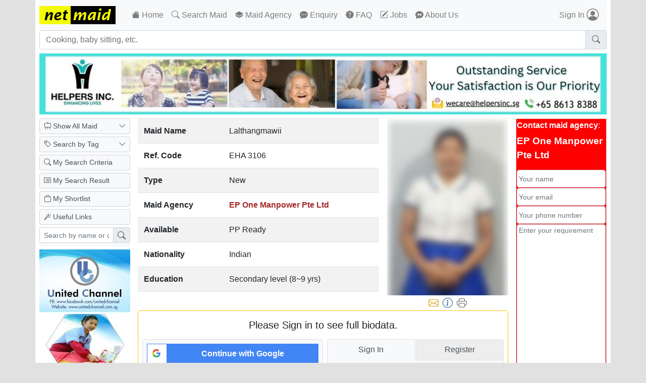

--- FILE ---
content_type: text/html; charset=utf-8
request_url: http://www.netmaid.com.sg/maids/1019907-1720173640-Lalthangmawii.html
body_size: 9698
content:
<!DOCTYPE html>
<html lang="en">
<head>
  <meta charset="utf-8">
  <meta http-equiv="content-language" content="SG" />
  <meta name="Content-Language" content="en-us" />
  <meta name="description" CONTENT="NetMaid is Singapore Maid Agency with 27,000 Filipino Maid, Indonesian Maid, Myanmar Maid &amp; Indian Maid. We work with best Maid agencies reviews to hire your maid." />
  <meta name="keywords" CONTENT="Maid Agency singapore, maid agencies singapore, indonesian maid singapore, Filipino Maid, Myanmar Maid singapore, indian maid singapore, hire maid in singapore, best maid agency" />
  <meta name="google-site-verification" content="YGdKKSh_tWMER08mx2u0A-IQtdxlAZQyOVg8-29WmH0" />
  <meta name="distribution" content="Global" />
  <meta name="Yahoobot" content="Index, Follow" />
  <meta name="MSNbot" content="Index, Follow" />
  <meta name="googlebot" content="index, follow" />
  <meta name="robots" content="index, follow" />
  <meta name="author" content="NetMaid" />
  <meta name="geo.country" content="SG" />
  <meta name="geo.region" content="SG" />
  <meta name="geo.position" content="16.799999; 96.150002" />
  <meta name="robots" content="NOODP,NOYDIR">
  <meta name="copyright" content="Copyright 2021 NetMaid" />
  <meta name="viewport" content="width=device-width, initial-scale=1">
  
  <title>Lalthangmawii EHA 3106</title>
  <link rel="canonical" href="https://www.netmaid.com.sg/" />
  <link rel="icon" href="/images/favicon.ico" type="image/x-icon">
  <link rel="shortcut icon" href="/images/favicon.ico" type="image/x-icon">

<!-- Google tag (gtag.js) -->
<script async src="https://www.googletagmanager.com/gtag/js?id=G-112GZ1QBKG"></script>
<script>
  window.dataLayer = window.dataLayer || [];
  function gtag(){dataLayer.push(arguments);}
  gtag('js', new Date());
  gtag('config', 'G-112GZ1QBKG');
</script>
<!-- Google Tag Manager -->
<script>(function(w,d,s,l,i){w[l]=w[l]||[];w[l].push({'gtm.start':
new Date().getTime(),event:'gtm.js'});var f=d.getElementsByTagName(s)[0],
j=d.createElement(s),dl=l!='dataLayer'?'&l='+l:'';j.async=true;j.src=
'https://www.googletagmanager.com/gtm.js?id='+i+dl;f.parentNode.insertBefore(j,f);
})(window,document,'script','dataLayer','GTM-W2ZRGBBS');</script>
<!-- End Google Tag Manager -->

  <style>div.maid_overview div.upd_date { display:none }</style>
<link rel="stylesheet" media="all" href="/packs/css/public-62d342f9.css" />
<script src="/packs/js/public-c13cce5d54bcbf5cac53.js"></script>
<script src="https://cdn.jsdelivr.net/npm/underscore@1.13.6/underscore-umd-min.js"></script>
</head>
<body>
<!-- Google Tag Manager (noscript) -->
<noscript><iframe src="https://www.googletagmanager.com/ns.html?id=GTM-W2ZRGBBS"
height="0" width="0" style="display:none;visibility:hidden"></iframe></noscript>
<!-- End Google Tag Manager (noscript) -->

<header class="container-xl bg-white my-0 p-0 px-md-2">
  <div class="row m-0">
    <div class="d-none d-print-none mt-3 px-3">
  <img src="/images/logo_20200122.png" width="151" height="36" alt="NetMaid logo">
</div>

<nav class="navbar navbar-expand-lg navbar-light bg-light px-0 py-1 w-100">
  <a class="navbar-brand" href="/"><img src="/images/logo_20200122.png" width="151" height="36" alt="NetMaid logo" /></a>
  <button class="navbar-toggler" type="button" data-toggle="collapse" data-target=".collapse.navbar-collapse" aria-controls="navbarTogglerMain" aria-expanded="false" aria-label="Toggle navigation"><span class="navbar-toggler-icon"></span></button>

  <div class="collapse navbar-collapse px-2" id="navbarTogglerMain">
    <ul class="navbar-nav mr-auto mt-2 mt-lg-0">
      <li class="nav-item"><a class="nav-link" href="/"><i class="bi bi-house-fill"></i> Home</a></li>
      <li class="nav-item"><a class="nav-link" href="/searchmaid"><i class="bi bi-search"></i> Search Maid</a></li>
      <li class="nav-item"><a class="nav-link" href="/maid-agency-childcare-nannies"><i class="bi bi-layers-fill"></i> Maid Agency</a></li>
      <li class="nav-item"><a class="nav-link" href="/agencies/enquire"><i class="bi bi-chat-dots-fill"></i> Enquiry</a></li>
      <li class="nav-item"><a class="nav-link" href="/faq/employer"><i class="bi bi-patch-question-fill"></i> FAQ</a></li>
      <li class="nav-item"><a class="nav-link" href="/download/Singapore-MDW-Applications-NetMaid.pdf"><i class="bi bi-pencil-square"></i> Jobs</a></li>
      <li class="nav-item"><a class="nav-link" href="/netmaid/aboutus"><i class="bi bi-chat-quote-fill"></i> About Us</a></li>
    </ul>
    <ul class="nav navbar-nav navbar-right">
      <li class="nav-item dropdown">
        <a class="nav-link" href="#" id="navbarDropdown" role="button" data-toggle="dropdown" aria-haspopup="true" aria-expanded="false">Sign In <i class="bi bi-person-circle" style="font-size: 1.5rem; vertical-align: -.135em;"></i></a>
        <div class="dropdown-menu" aria-labelledby="navbarDropdown">
          <a class="dropdown-item" href="#" data-toggle="modal" data-target="#netmaid_employer_signin_modal" data-content-url="/users/sign_in?as=Employer"><i class="bi bi-box-arrow-in-up-right"></i> Employer Sign In</a>
          <div class="dropdown-divider"></div>
          <a class="dropdown-item" href="#" data-toggle="modal" data-target="#netmaid_agency_signin_modal" data-content-url="/users/sign_in?as=Agency"><i class="bi bi-box-arrow-in-up-right"></i> Agency Sign In</a>
          <div class="dropdown-divider"></div>
          <a class="dropdown-item" href="/html/joinus"><i class="bi bi-box-arrow-in-up-right"></i> Join NetMaid as Agency</a>
        </div>
      </li>
    </ul>
  </div>
</nav>

<nav class="navbar p-0 w-100">
<form class="form-inline d-inline mx-0 w-100" action="/search/fulltext" accept-charset="UTF-8" data-remote="true" method="post">
  <div class="input-group mb-2">
    <input type="text" name="q" value="" required="true" class="form-control" placeholder="Cooking, baby sitting, etc." aria-label="Cooking, baby sitting, etc." aria-describedby="basic-addon2">
    <div class="input-group-append"><button type="submit" class="input-group-text"><i class="bi bi-search"></i></button></div>
  </div>
</form></nav>

  </div>
</header>


<header class="container-xl bg-white my-0 p-0 px-md-2 d-print-none">
  <div class="px-0 w-100">
    <div class="carousel slide" data-ride="carousel">
  <div class="carousel-inner">
<!--
    <div class="carousel-item active">
      <img class="img-fluid" src="/images/netmaid_banner_1020x110.jpg" alt="NetMaid" />
    </div>
//-->
    <div class="carousel-item active">
      <a href="https://helpersinc.netmaid.com.sg/searchmaid" style="text-decoration:none" target="_blank"><img class="img-fluid" src="/images/ads/Slider-Helper-0.jpg" /></a>
    </div>
    <div class="carousel-item">
      <a href="https://jackfocus.com.sg" style="text-decoration:none" target="_blank"><img class="img-fluid" src="/images/ads/Slider-JackFocus-0.png" /></a>
    </div>
  </div>
</div>

  </div>
</header>

<main class="container-xl bg-white my-0 px-0 px-md-2 py-2">
  <div class="d-flex flex-column d-lg-flex flex-lg-row m-0 w-100">
    <div class="d-flex flex-column d-sm-flex flex-sm-row mx-0 px-0 w-100">
      <section class="order-sm-1 d-print-none netmaid-fixed-flex-180 netmaid-www-sidebar mx-0"><div class="sticky-top sticky-bottom">
<nav class="navbar m-0 p-0">
<ul class="nav flex-column w-100">
  <li class="nav-item bg-light dropdown">
    <a class="btn btn-block nav-link" data-toggle="dropdown" href="/searchmaid"><i class="bi bi-easel"></i> Show All Maid <i class="bi bi-chevron-down float-right"></i></a>
    <div class="dropdown-menu p-1 w-100">
      <a class="nav-link dropdown-item" href="/Filipino-Maid-Helper.html">Filipino Maid</a>
      <a class="nav-link dropdown-item" href="/Indonesian-Maid-Helper.html">Indonesian Maid</a>
      <a class="nav-link dropdown-item" href="/Myanmarese-Maid-Helper.html">Myanmarese Maid</a>
      <a class="nav-link dropdown-item" href="/Indian-Maid-Helper.html">Indian Maid</a>
      <a class="nav-link dropdown-item" href="/Bangladeshi-Maid-Helper.html">Bangladeshi Maid</a>
      <a class="nav-link dropdown-item" href="/Sri-Lankan-Maid-Helper.html">Sri Lankan Maid</a>
      <a class="nav-link dropdown-item" href="/Transfer-Maid-Helper.html">Transfer Maid</a>
      <a class="nav-link dropdown-item" href="/Ex-Singapore-Maid.html">Ex-Singapore Maid</a>
      <a class="nav-link dropdown-item" href="/Experienced-Maid-Helper.html">Experienced Maid</a>
      <a class="nav-link dropdown-item" href="/Elderly-Care-Maid.html">Elderly Care Maid</a>
      <a class="nav-link dropdown-item" href="/Featured-Maid.html">Featured Maids</a>
    </div>
  </li>
  <li class="nav-item bg-light dropdown">
    <a class="btn nav-link" data-toggle="dropdown" href="#"><i class="bi bi-tag"></i> Search by Tag<i class="bi bi-chevron-down float-right"></i></a>
    <div class="dropdown-menu p-1 w-100">
      <a class="nav-link dropdown-item" href="/search/all?g=CareGiver"><img src="//mm.netmaid.com.sg/i/phototags/Tag-CareGiver.png" %></a>
      <a class="nav-link dropdown-item" href="/search/all?g=ChildCare"><img src="//mm.netmaid.com.sg/i/phototags/Tag-ChildCare.png" %></a>
      <a class="nav-link dropdown-item" href="/search/all?g=InfantCare"><img src="//mm.netmaid.com.sg/i/phototags/Tag-InfantCare.png" %></a>
      <a class="nav-link dropdown-item" href="/search/all?g=ElderlyCare"><img src="//mm.netmaid.com.sg/i/phototags/Tag-ElderlyCare.png" %></a>
      <a class="nav-link dropdown-item" href="/search/all?g=NurseAide"><img src="//mm.netmaid.com.sg/i/phototags/Tag-NurseAide.png" %></a>
      <a class="nav-link dropdown-item" href="/search/all?g=Cooking"><img src="//mm.netmaid.com.sg/i/phototags/Tag-Cooking.png" %></a>
      <a class="nav-link dropdown-item" href="/search/all?g=CareForPets"><img src="//mm.netmaid.com.sg/i/phototags/Tag-CareForPets.png" %></a>
      <a class="nav-link dropdown-item" href="/search/all?g=Ex-Abroad"><img src="//mm.netmaid.com.sg/i/phototags/Tag-Ex-Abroad.png" %></a>
      <a class="nav-link dropdown-item" href="/search/all?g=Ex-HK"><img src="//mm.netmaid.com.sg/i/phototags/Tag-Ex-HK.png" %></a>
      <a class="nav-link dropdown-item" href="/search/all?g=Ex-Malaysia"><img src="//mm.netmaid.com.sg/i/phototags/Tag-Ex-Malaysia.png" %></a>
      <a class="nav-link dropdown-item" href="/search/all?g=Ex-Singapore"><img src="//mm.netmaid.com.sg/i/phototags/Tag-Ex-Singapore.png" %></a>
      <a class="nav-link dropdown-item" href="/search/all?g=Ex-Taiwan"><img src="//mm.netmaid.com.sg/i/phototags/Tag-Ex-Taiwan.png" %></a>
      <a class="nav-link dropdown-item" href="/search/all?g=FinishContract"><img src="//mm.netmaid.com.sg/i/phototags/Tag-FinishContract.png" %></a>
      <a class="nav-link dropdown-item" href="/search/all?g=Hokkien"><img src="//mm.netmaid.com.sg/i/phototags/Tag-Hokkien.png" %></a>
      <a class="nav-link dropdown-item" href="/search/all?g=Cantonese"><img src="//mm.netmaid.com.sg/i/phototags/Tag-Cantonese.png" %></a>
      <a class="nav-link dropdown-item" href="/search/all?g=Mandarin"><img src="//mm.netmaid.com.sg/i/phototags/Tag-Mandarin.png" %></a>
      <a class="nav-link dropdown-item" href="/search/all?g=Buddhist"><img src="//mm.netmaid.com.sg/i/phototags/Tag-Buddhist.png" %></a>
      <a class="nav-link dropdown-item" href="/search/all?g=Christian"><img src="//mm.netmaid.com.sg/i/phototags/Tag-Christian.png" %></a>
      <a class="nav-link dropdown-item" href="/search/all?g=Mizoram"><img src="//mm.netmaid.com.sg/i/phototags/Tag-Mizoram.png" %></a>
      <a class="nav-link dropdown-item" href="/search/all?g=Punjabi"><img src="//mm.netmaid.com.sg/i/phototags/Tag-Punjabi.png" %></a>
      <a class="nav-link dropdown-item" href="/search/all?g=Tamil"><img src="//mm.netmaid.com.sg/i/phototags/Tag-Tamil.png" %></a>
      <a class="nav-link dropdown-item" href="/search/all?g=Transfer"><img src="//mm.netmaid.com.sg/i/phototags/Tag-Transfer.png" %></a>
    </div>
  </li>
  <li class="nav-item bg-light">
    <a class="btn nav-link" href="/search"><i class="bi bi-search"></i> My Search Criteria</a>
  </li>
  <li class="nav-item bg-light">
    <a class="btn nav-link" href="/search/result"><i class="bi bi-card-list"></i> My Search Result</a>
  </li>
  <li class="nav-item bg-light">
    <a class="btn nav-link" href="/search/shortlist"><i class="bi bi-bag"></i> My Shortlist</a>
  </li>
  <li class="nav-item bg-light">
    <a class="btn nav-link" href="/usefullinks"><i class="bi bi-magic"></i> Useful Links</a>
  </li>
  <li class="nav-item bg-light">
<form class="form-inline d-inline" action="/search/quickfind" accept-charset="UTF-8" data-remote="true" method="post">
  <div class="input-group mb-2">
    <input type="text" name="qword" class="form-control form-control-sm" placeholder="Search by name or code">
    <div class="input-group-append"><button type="submit" class="input-group-text bi bi-search px-2"></button></div>
  </div>
</form></h1>
  </li>
</ul>
</nav>

<section class="container d-none d-md-block p-0">
<div class="d-flex">

<div class="card carousel slide carousel-fade col-6 col-sm-12 mb-1 p-0 border-0" data-ride="carousel" id="netmaid_www_left_panel_ads_1">
  <div class="carousel-inner" style="height:600px">
    <div class="carousel-item">
      <a href="https://www.unitedchannel.com.sg" target="_blank"><img src="/images/ads/UnitedChannel-Vertical-3.jpg" style="width:180px" /></a>
    </div>
    <div class="carousel-item">
      <a href="https://www.aacelest.com" target="_blank"><img src="/images/ads/AACelest-AdBanner-5.jpg" style="width:180px" /></a>
    </div>
  </div>
</div>

<div class="d-none card carousel slide carousel-fade col-6 col-sm-12 mb-1 p-0 border-0" data-ride="carousel" id="netmaid_www_left_panel_ads_2">
  <div class="carousel-inner" style="height:600px">
    <div class="carousel-item">
    </div>
  </div>
</div>

</div>
</section>

</div>
</section>
      <section class="order-sm-2 netmaid-main-content w-100"><div class="maid-detail">

<div class="d-flex flex-column d-md-flex flex-md-row m-0 w-100">

<div class="card float-right mx-auto mx-md-0 d-flex order-md-2 border-0" style="flex:0 0 240px">
  <div class=""><img class="img-fluid" src="//mm.netmaid.com.sg/76/1720173284/1019907g.jpg" /></div>
  <div class="card-body d-flex justify-content-center d-print-none p-0">
    <a title="Contact Me" href="#contact_me_form"><i class="bi bi-envelope align-middle px-1" style="font-size:20px;color:goldenrod;"></i></a>
    <a title="Your Maid Agency" href="#maid-agency"><i class="bi bi-info-circle align-middle px-1" style="font-size:20px;color:#336699;"></i></a>
    <a href="javascript:window.print()"><i class="bi bi-printer align-middle px-1" style="font-size:20px;color:dimgray;"></i></a>
  </div>
</div>

<table class="table table-striped order-md-1 mr-md-3 border-bottom">
<tr>
  <th>Maid Name</th>
  <td>Lalthangmawii</td>
  </td>
</tr>
<tr>
  <th>Ref. Code</th>
  <td>EHA 3106</td>
</tr>
<tr>
  <th>Type</th>
  <td>New</td>
</tr>
<tr>
  <th>Maid Agency</th>
  <td><a href="#agency_info" style="color:brown;font-weight:bold">EP One Manpower Pte Ltd</a></td>
</tr>
<tr>
  <th>Available</th>
  <td>PP Ready</td>
</tr>
<tr>
  <th>Nationality</th>
  <td>Indian</td>
</tr>
<tr>
  <th>Education</th>
  <td>Secondary level (8~9 yrs)</td>
</tr>
</table>
</div>

<div>
<!--
http://www.netmaid.com.sg/maids/1019907-1720173640-Lalthangmawii.html
BAhJIkpodHRwOi8vd3d3Lm5ldG1haWQuY29tLnNnL21haWRzLzEwMTk5MDctMTcyMDE3MzY0MC1MYWx0aGFuZ21hd2lpLmh0bWwGOgZFVA==--65f4d0acc97f9360b60854f119c7b784fe5b55c9
//-->
<section class="d-print-none border border-warning rounded px-2 mb-3">
<h5 class="text-center my-3">Please Sign in to see full biodata.</h5>

<div class="container netmaid-sso m-0 p-0">
<div class="row mx-0">
  <div class="col-12 col-md-6 mb-2 p-2 border rounded bg-light">
    <div>
      <a class="btn-group d-flex text-decoration-none" role="group" aria-label="Google" style="background-color:#4285f4;" href="https://login.netmaid.com.sg:80/users/auth/google_oauth2?ref=BAhJIkpodHRwOi8vd3d3Lm5ldG1haWQuY29tLnNnL21haWRzLzEwMTk5MDctMTcyMDE3MzY0MC1MYWx0aGFuZ21hd2lpLmh0bWwGOgZFVA==--65f4d0acc97f9360b60854f119c7b784fe5b55c9">
        <button type="button" class="btn p-0"><svg width="38" height="38" viewBox="0 0 38 38" fill="none" xmlns="http://www.w3.org/2000/svg"><rect width="38" height="38" rx="1" fill="white"></rect><path fill-rule="evenodd" clip-rule="evenodd" d="M18 13.0319C19.521 13.0319 20.547 13.6889 21.132 14.2379L23.418 12.0059C22.014 10.7009 20.187 9.8999 18 9.8999C14.832 9.8999 12.096 11.7179 10.764 14.3639L13.383 16.3979C14.04 14.4449 15.858 13.0319 18 13.0319Z" fill="#EA4335"></path><path fill-rule="evenodd" clip-rule="evenodd" d="M25.776 18.1799C25.776 17.5139 25.722 17.0279 25.605 16.5239H18V19.5299H22.464C22.374 20.2769 21.888 21.4019 20.808 22.1579L23.364 24.1379C24.894 22.7249 25.776 20.6459 25.776 18.1799Z" fill="#4285F4"></path><path fill-rule="evenodd" clip-rule="evenodd" d="M13.392 19.602C13.221 19.098 13.122 18.558 13.122 18C13.122 17.442 13.221 16.902 13.383 16.398L10.764 14.364C10.215 15.462 9.89999 16.695 9.89999 18C9.89999 19.305 10.215 20.538 10.764 21.636L13.392 19.602Z" fill="#FBBC05"></path><path fill-rule="evenodd" clip-rule="evenodd" d="M18 26.0998C20.187 26.0998 22.023 25.3798 23.364 24.1378L20.808 22.1578C20.124 22.6348 19.206 22.9678 18 22.9678C15.858 22.9678 14.04 21.5548 13.392 19.6018L10.773 21.6358C12.105 24.2818 14.832 26.0998 18 26.0998Z" fill="#34A853"></path></svg>
</button>
        <button type="button" class="btn text-white font-weight-bold w-100">Continue with Google</button>
      </a>
    </div>

    <div class="my-3">
      <a class="btn-group d-flex text-decoration-none" role="group" aria-label="Facebook" style="background-color:#3c5a99;" href="https://login.netmaid.com.sg:80/users/auth/facebook?ref=BAhJIkpodHRwOi8vd3d3Lm5ldG1haWQuY29tLnNnL21haWRzLzEwMTk5MDctMTcyMDE3MzY0MC1MYWx0aGFuZ21hd2lpLmh0bWwGOgZFVA==--65f4d0acc97f9360b60854f119c7b784fe5b55c9">
        <button type="button" class="btn p-0"><svg width="38" height="38" viewBox="0 0 38 38" fill="none" xmlns="http://www.w3.org/2000/svg"><rect width="38" height="38" rx="1" fill="white"></rect><path fill-rule="evenodd" clip-rule="evenodd" d="M16.0056 27.9V18.6111H13.5V15.264H16.0056V12.4092C16.0056 10.1619 17.4825 8.09998 20.889 8.09998C22.2687 8.09998 23.292 8.22958 23.292 8.22958L23.2083 11.3535C23.2083 11.3535 22.1724 11.3454 21.0348 11.3454C19.8054 11.3454 19.611 11.9016 19.611 12.8232V15.264H23.3055L23.1462 18.6111H19.6101V27.9H16.0056Z" fill="#3C5A99"></path></svg>
</button>
        <button type="button" class="btn text-white font-weight-bold w-100">Continue with Facebook</button>
      </a>
    </div>

    <div class="text-center my-5">
      <span class="rounded-circle border text-gray-6 p-3">OR</span>
    </div>

    <div class="text-center">
      <span><a href="javascript:void(0)" onClick="$('.nav-tabs a[href=\'#netmaid_employer_registration\']').tab('show');">Register</a> &amp; <a href="javascript:void(0)" onClick="$('.nav-tabs a[href=\'#netmaid_employer_sign_in_form\']').tab('show');">Sign in</a><br />NetMaid with email/password<br />as Employer</span><br />
      <i class="bi bi-arrow-return-right" style="font-size: 2rem; color: cornflowerblue;"></i>
    </div>
  </div>

  <div class="col-12 col-md-6 mb-2 px-0 pl-md-2">
    <ul class="nav nav-tabs nav-justified">
      <li class="nav-item">
        <a class="nav-link text-nowrap active" data-toggle="tab" href="#netmaid_employer_sign_in_form">Sign In</a>
      </li>
      <li class="nav-item">
        <a class="nav-link text-nowrap" data-toggle="tab" href="#netmaid_employer_registration">Register</a>
      </li>
    </ul>
    <div class="tab-content">
      <div class="tab-pane border border-top-0 bg-light pt-1 active" id="netmaid_employer_sign_in_form" style="min-height:328px">
        <div class="container-sm mx-auto p-3" style="max-width:400px">

<form class="needs-validation" action="/users/sign_in?ref=BAhJIkpodHRwOi8vd3d3Lm5ldG1haWQuY29tLnNnL21haWRzLzEwMTk5MDctMTcyMDE3MzY0MC1MYWx0aGFuZ21hd2lpLmh0bWwGOgZFVA==--65f4d0acc97f9360b60854f119c7b784fe5b55c9" accept-charset="UTF-8" data-remote="true" method="post">
  <input name="utf8" type="hidden" value="&#x2713;">
  <div class="form-group">
    <label for="user_login">Email:</label>
    <input type="email" class="form-control" placeholder="Enter sign in email" id="user_login" name="user[login]" value="">
  </div>
  <div class="form-group">
    <label for="user_password_sessions">Password:</label>
    <input type="password" class="form-control" placeholder="Enter password with NetMaid" id="user_password_sessions" name="user[password]" autocomplete="current-password">
  </div>
  <div class="form-group row mx-0">
    <div class="col-6 form-check">
      <label class="form-check-label">
        <input type="checkbox" class="form-check-input" name="user[remember_me]"> Remember me
      </label>
    </div>
    <div class="col-6 px-0 text-right">
      <a href="javascript:void(0)" class="" onClick="$(this).closest('section').find('#netmaid_employer_confirmation').hide();$(this).closest('section').find('#netmaid_employer_password').toggle()">Forgot password?</a>
    </div>
  </div>
  <button name="button" type="submit" class="btn btn-success w-100" data-disable-with="&lt;span class=&quot;spinner-border spinner-border-sm&quot;&gt;&lt;/span&gt; Sign In">Sign In</button>
</form>
<div class="mt-3">
  <a href="javascript:void(0)" onClick="$(this).closest('section').find('#netmaid_employer_password').hide();$(this).closest('section').find('#netmaid_employer_confirmation').toggle()">Resend confirmation instruction</a>
</div>

</div>

<div class="container-sm mx-auto p-3 bg-warning" id="netmaid_employer_password" style="max-width:400px;display:none">
<h5 class="text-center">Send Password Reset Link</h5>
<form class="needs-validation" action="/users/password?ref=BAhJIkpodHRwOi8vd3d3Lm5ldG1haWQuY29tLnNnL21haWRzLzEwMTk5MDctMTcyMDE3MzY0MC1MYWx0aGFuZ21hd2lpLmh0bWwGOgZFVA==--65f4d0acc97f9360b60854f119c7b784fe5b55c9" accept-charset="UTF-8" data-remote="true" method="post">
  <input name="utf8" type="hidden" value="&#x2713;">
  <div class="form-group">
    <label for="user_email_passwords">Email:</label>
    <input type="email" class="form-control" placeholder="Enter registered email" id="user_email_passwords" name="user[email]">
  </div>
  <div class="d-flex">
    <button name="button" type="submit" class="btn btn-success w-100" data-disable-with="&lt;span class=&quot;spinner-border spinner-border-sm&quot;&gt;&lt;/span&gt; Send Password Reset Link">Send Password Reset Link</button>
    <button type="button" class="btn btn-secondary ml-1" onClick="$(this).closest('section').find('#netmaid_employer_password').hide()">Cancel</button>
  </div>
</form>
  <div class="mt-3 pt-3 border border-info">
    <ol>
      <li>Please check your SPAM folder just in case.</li>
      <li>Please ensure you have entered your email correctly.</li>
      <li>Password Reset Link can only be used once.</li>
    </ol>
  </div>
</div>

<div class="container-sm mx-auto p-3" id="netmaid_employer_confirmation" style="max-width:400px;display:none">
<h5 class="text-center">Resend Confirmation Instruction</h5>
<form class="needs-validation" action="/users/confirmation?ref=BAhJIkpodHRwOi8vd3d3Lm5ldG1haWQuY29tLnNnL21haWRzLzEwMTk5MDctMTcyMDE3MzY0MC1MYWx0aGFuZ21hd2lpLmh0bWwGOgZFVA==--65f4d0acc97f9360b60854f119c7b784fe5b55c9" accept-charset="UTF-8" data-remote="true" method="post">
  <input name="utf8" type="hidden" value="&#x2713;">
  <div class="form-group">
    <label for="user_email">Email:</label>
    <input type="email" class="form-control" placeholder="Enter registered email" id="user_email" name="user[email]">
  </div>
  <div class="d-flex">
    <button name="button" type="submit" class="btn btn-success w-100" data-disable-with="&lt;span class=&quot;spinner-border spinner-border-sm&quot;&gt;&lt;/span&gt; Re-send Confirmation">Re-send Confirmation</button>
    <button type="button" class="btn btn-warning ml-1" onClick="$(this).closest('section').find('#netmaid_employer_confirmation').hide()">Cancel</button>
  </div>
</form>
  <div class="mt-3 pt-3 border border-info">
    <ol>
      <li>Please check your SPAM folder just in case.</li>
      <li>Please ensure you have entered your email correctly.</li>
      <li>Password Reset Link can only be used once.</li>
    </ol>
  </div>
</div>


      </div>
      <div class="tab-pane border border-top-0 bg-light pt-1" id="netmaid_employer_registration" style="min-height:360px">
        <div class="container-sm mx-auto p-3" id="netmaid_employer_password" style="max-width:400px;">
<form class="needs-validation" action="/users?ref=BAhJIkpodHRwOi8vd3d3Lm5ldG1haWQuY29tLnNnL21haWRzLzEwMTk5MDctMTcyMDE3MzY0MC1MYWx0aGFuZ21hd2lpLmh0bWwGOgZFVA==--65f4d0acc97f9360b60854f119c7b784fe5b55c9" accept-charset="UTF-8" data-remote="true" method="post">
  <input name="utf8" type="hidden" value="&#x2713;">
  <div class="form-group">
    <label for="user_name">Name:</label>
    <input type="text" class="form-control" placeholder="Enter your name" id="user_name" name="user[name]">
  </div>
  <div class="form-group">
    <label for="user_email_registrations">Email:</label>
    <input type="email" class="form-control" placeholder="Enter sign in email" id="user_email_registrations" name="user[email]">
  </div>
  <div class="form-group">
    <label for="user_password_registrations">Password:</label>
    <input type="password" class="form-control" placeholder="Set password for NetMaid" id="user_password_registrations" name="user[password]" autocomplete="off">
  </div>
  <div class="form-group">
    <label for="user_password_confirmation">Password confirmation:</label>
    <input type="password" class="form-control" placeholder="Confirm password for NetMaid" id="user_password_confirmation" name="user[password_confirmation]" autocomplete="off">
  </div>
  <button name="button" type="submit" class="btn btn-success w-100" data-disable-with="&lt;span class=&quot;spinner-border spinner-border-sm&quot;&gt;&lt;/span&gt; Register Now">Register Now</button>
</form></div>

      </div>
    </div>
  </div>
</div>
</div>
</section>

</div>

<div class="row m-0">
  <div class="alert alert-success w-100 font-weight-bold">Language Skill</div>
  <table class="table table-striped col-12 border"><tr>  <th width="240">Language</th>  <th width="120">Level</th>  <th>Experience (yrs)</th></tr>      <tr>
        <td>English</td>
        <td>So-so</td>
        <td>0</td>
      </tr>
</table>
</div>

<div class="row m-0">
  <div class="alert alert-success w-100 font-weight-bold">Preference/Aptitude &amp; Experience</div>
  <table class="table table-striped col-12 border"><tr>  <th width="240">Area of Work</th>  <th width="120">Preference</th>  <th>Experience</th></tr>      <tr>
        <td>Care for Infant/Children</td>
        <td><i class="bi bi-star-fill text-success"></i><i class="bi bi-star-fill text-success"></i><i class="bi bi-star-fill text-success"></i><i class="bi bi-star-fill text-success"></i><i class="bi bi-star-fill text-gray-5"></i></td>
        <td>-</td>
      </tr>
      <tr>
        <td>Care for Elderly</td>
        <td><i class="bi bi-star-fill text-success"></i><i class="bi bi-star-fill text-success"></i><i class="bi bi-star-fill text-success"></i><i class="bi bi-star-fill text-gray-5"></i><i class="bi bi-star-fill text-gray-5"></i></td>
        <td>-</td>
      </tr>
      <tr>
        <td>Care for Disabled</td>
        <td><i class="bi bi-star-fill text-success"></i><i class="bi bi-star-fill text-success"></i><i class="bi bi-star-fill text-success"></i><i class="bi bi-star-fill text-gray-5"></i><i class="bi bi-star-fill text-gray-5"></i></td>
        <td>-</td>
      </tr>
      <tr>
        <td>General Housework</td>
        <td><i class="bi bi-star-fill text-success"></i><i class="bi bi-star-fill text-success"></i><i class="bi bi-star-fill text-success"></i><i class="bi bi-star-fill text-success"></i><i class="bi bi-star-fill text-gray-5"></i></td>
        <td>-</td>
      </tr>
      <tr>
        <td>Cooking</td>
        <td><i class="bi bi-star-fill text-success"></i><i class="bi bi-star-fill text-success"></i><i class="bi bi-star-fill text-success"></i><i class="bi bi-star-fill text-gray-5"></i><i class="bi bi-star-fill text-gray-5"></i></td>
        <td>-</td>
      </tr>
</table>
</div>

<div class="row m-0">
  <div class="alert alert-success w-100 font-weight-bold">Other Information</div>
  <table class="table table-striped col-12 border">      <tr>
        <td width="240">Able to handle pork?</td>
        <td><i class="bi bi-check-lg text-success"></i></td>
      </tr>
      <tr>
        <td width="240">Able to eat pork?</td>
        <td><i class="bi bi-check-lg text-success"></i></td>
      </tr>
      <tr>
        <td width="240">Able to handle beef?</td>
        <td><i class="bi bi-check-lg text-success"></i></td>
      </tr>
      <tr>
        <td width="240">Able to care dog/cat?</td>
        <td><i class="bi bi-check-lg text-success"></i></td>
      </tr>
      <tr>
        <td width="240">Able to do gardening work?</td>
        <td><i class="bi bi-check-lg text-success"></i></td>
      </tr>
      <tr>
        <td width="240">Able to do simple sewing?</td>
        <td><i class="bi bi-check-lg text-success"></i></td>
      </tr>
      <tr>
        <td width="240">Willing to wash car?</td>
        <td><i class="bi bi-check-lg text-success"></i></td>
      </tr>
      <tr>
        <td width="240">Willing to work with another helper?</td>
        <td><i class="bi bi-check-lg text-success"></i></td>
      </tr>
</table>
</div>

<div class="row m-0">
  <div class="alert alert-success w-100 font-weight-bold">Working Experience</div>
  <table class="table table-striped col-12 border"><tr>  <th>Country</th>  <th>Experience</th></tr>      <tr>
        <td width="240">Home Country</td>
        <td>2 yr</td>
      </tr>
</table>
</div>


</div>

<div class="row mx-0 mt-3">
  <div class="alert alert-success w-100 font-weight-bold"><a name="maid-agency">Your Agency</a></div>
  <div class="p-2 w-100" style="background-color:rgba(0, 0, 0, 0.05)"><a name="agency_info"></a>
<div class="d-flex justify-content-between text-white font-weight-bold p-2" style="background-color:#6699cc">
  <div>EP One Manpower Pte Ltd</div>
  <div>Licence: 12C5367</div>
</div>

<div class="text-center p-3"><img class="img-fluid" src="/sites/76/images/1532595835/logo.gif" alt="" border=0 /></div>

<table cellspacing="6" cellpadding="0" border=0 width="100%">
<tr>
  <th align="right" valign="top">Licence#</th>
  <td align="left" valign="top">12C5367</td>
</tr>
<tr>
  <th align="right" valign="top">Email</th>
  <td align="left" valign="top"><a href="mailto:HG25@epone.com.sg; BT39@epone.com.sg; SM19@epone.com.sg">HG25@epone.com.sg; BT39@epone.com.sg; SM19@epone.com.sg</a></td>
</tr>
<tr>
  <th align="right" valign="top">Website</th>
  <td align="left" valign="top"><a href="https://epone.netmaid.com.sg">https://epone.netmaid.com.sg</a></td>
</tr>
<tr>
  <td colspan=2><hr style="height:1px"/></td>
</tr><tr>
  <th align="right" valign="top" style="color:brown" nowrap>Main Office</th>
  <td align="left" valign="top">EP One Manpower Pte Ltd ( Licence: 12C5367 )<br /><br />Apt Blk 23, Sin Ming Road<br />#01-19, Sin Ming Ville<br />Singapore 570023<br /><br />Email : SM19@epone.com.sg</td>
</tr><tr>
    <th align="right" valign="top">Opening Hour</th>
    <td align="left" valign="top">Monday to Friday : 10.00am to 7:00pm<br />Saturday to Sunday : 10:00am to 6:00pm<br /><br />Public Holiday : office is closed</td>
</tr><tr>
    <th align="right" valign="top">Tel</th>
    <td align="left" valign="top">6019 0548 / 6019 0549</td>
</tr><tr>
    <th align="right" valign="top">Fax</th>
    <td align="left" valign="top">Nil</td>
</tr><tr>
    <th align="right" valign="top">Email</th>
    <td align="left" valign="top"><a href="mailto:SM19@epone.com.sg">SM19@epone.com.sg</a></td>
</tr><tr>
    <th align="right" valign="top">Contact</th>
    <td align="left" valign="top" nowrap>Ms Melinda Leong (9126 9010) <br></td>
</tr><tr>
    <th align="right" valign="top">EA Personnel</th>
    <td align="left" valign="top">Ms Melinda Leong & Ms Edna ( 8817 2718 )<br /></a></td>
</tr>
<tr>
  <td colspan=2><hr style="height:1px"/></td>
</tr><tr>
  <th align="right" valign="top" style="color:brown" nowrap>Branch</th>
  <td align="left" valign="top">EP One Manpower Pte Ltd ( Licence No. : 12C5367 )<br /><br />21, Hougang Street 51<br />#02-25, Hougang Green Shopping Mall<br />Singapore 538719<br /><br />HG25@epone.com.sg<br /><br /></td>
</tr><tr>
    <th align="right" valign="top">Opening Hour</th>
    <td align="left" valign="top">Monday to Friday : 11.00 am to 8.00 pm<br />Saturday to sunday : 10.00 am to 6.00 pm<br /><br />Public Holiday : office is closed<br /><br /></td>
</tr><tr>
    <th align="right" valign="top">Tel</th>
    <td align="left" valign="top">6343 6473 / 6343 6474</td>
</tr><tr>
    <th align="right" valign="top">Fax</th>
    <td align="left" valign="top">Nil</td>
</tr><tr>
    <th align="right" valign="top">Email</th>
    <td align="left" valign="top"><a href="mailto:HG25@epone.com.sg">HG25@epone.com.sg</a></td>
</tr><tr>
    <th align="right" valign="top">Contact</th>
    <td align="left" valign="top" nowrap>Ms Eve ( 8371 5665 ) & Ms Yann Fang [ Fann ]( 8851 0178 ) & Mr Terence ( 8082 2646 ) <br></td>
</tr><tr>
    <th align="right" valign="top">EA Personnel</th>
    <td align="left" valign="top">Ms Eve Chong & Ms Chin Yann Fang  [ Fann ] & Mr Terence Quek <br /></a></td>
</tr>
<tr>
  <td colspan=2><hr style="height:1px"/></td>
</tr><tr>
  <th align="right" valign="top" style="color:brown" nowrap>Branch</th>
  <td align="left" valign="top">EP One Manpower Pte Ltd ( Licence: 12C5367 )<br /><br />170, Upper Bukit Timah Road<br />#03-09, Bukit Timah Shopping Centre<br />Singapore 588179<br /><br />Email : BT39@epone.com.sg<br /><br /></td>
</tr><tr>
    <th align="right" valign="top">Opening Hour</th>
    <td align="left" valign="top">Monday to Friday : 11.00am to 8:00pm<br />Saturday to Sunday : 10:00am to 6:00pm<br /><br />Public Holiday : office is closed<br /><br /></td>
</tr><tr>
    <th align="right" valign="top">Tel</th>
    <td align="left" valign="top">6463 5278 / 6463 5478</td>
</tr><tr>
    <th align="right" valign="top">Fax</th>
    <td align="left" valign="top">Nil</td>
</tr><tr>
    <th align="right" valign="top">Email</th>
    <td align="left" valign="top"><a href="mailto:BT39@epone.com.sg">BT39@epone.com.sg</a></td>
</tr><tr>
    <th align="right" valign="top">Contact</th>
    <td align="left" valign="top" nowrap>Ms Laura (8721 6855) & Ms Edna (8817 2718) & Mr Sean Lee ( 8817 3080 )<br></td>
</tr><tr>
    <th align="right" valign="top">EA Personnel</th>
    <td align="left" valign="top">Ms Edna & Ms Laura & Mr Sean Lee</a></td>
</tr>
</table>


</div>
</div>

<div class="row m-0">
  <div class="w-100 font-italic text-success text-right"><small>Last updated on 2024-07-05 18:00:40 +0800</small></div>
</div>


<div class="d-print-none">
<div class="d-flex">
  <div class="shortlist-action mr-1"></div>
  <button type="button" class="btn btn-warning" onClick="window.close()">Close this page</button>
</div>


<div class="m-0 mt-3">
  <div class="alert alert-success w-100 font-weight-bold"><a name="contact_me_form">Contact Me</a></div>
<form id="contact_me_form" action="/search/contactme" accept-charset="UTF-8" data-remote="true" method="post">
  <input type="hidden" name="about" value="maid" />
  <input type="hidden" name="maid_id" value="1019907" />
  <div class="form-group">
  <label for="employer_name">Name</label>
  <input type="text" class="form-control input-sm" placeholder="Enter your name" id="employer_name" name="employer[name]" value="" required="true" />
</div>

<div class="form-group">
  <label for="employer_email">Email</label>
  <input type="text" class="form-control input-sm" placeholder="Enter your email" id="employer_email" name="employer[email]" value="" required="true" />
</div>

<div class="form-group">
  <label for="employer_phone">Telephone</label>
  <input type="text" class="form-control input-sm" placeholder="Enter your phone number" id="employer_phone" name="employer[phone]" value="" />
</div>

<div class="form-group">
  <label for="employer_contact_by_office">Preferred Office</label>
  <select class="form-control" id="employer_contact_by_office" name="employer[contact_by_office]">
    <option value="">- Please Select -</option>
    <option>EP One Manpower Pte Ltd ( Licence: 12C5367 )</option>
    <option>EP One Manpower Pte Ltd ( Licence No. : 12C5367 )</option>
    <option>EP One Manpower Pte Ltd ( Licence: 12C5367 )</option>
    <option>- No preference -</option>
  </select>
</div>

<div class="form-group">
  <label for="employer_message">Message to maid agency</label>
  <textarea class="form-control" id="employer_message" name="employer[message]" wrap="soft" rows="8"></textarea>
</div>

<!-- Honeypot: Hidden field for bots -->
<div style="display: none;">
    <label for="netmaid_bot_website">Leave this blank</label>
    <input type="text" name="netmaid_bot_website" id="netmaid_bot_website" tabindex="-1" autocomplete="off">
</div>
<!-- Optional: Simple visible math challenge (deters more bots) -->
<!--
<div>
    <label for="netmaid_bot_human_check">To prove you're human, what is 5 + 3? *</label>
    <input type="text" name="netmaid_bot_human_check" id="netmaid_bot_human_check" required>
</div>
//-->
<!-- Hidden field for timestamp -->
<input type="hidden" name="netmaid_bot_form_timestamp" id="netmaid_bot_form_timestamp" value="">
<script>
// Set timestamp when page loads
window.addEventListener('load', function() {
    document.getElementById('netmaid_bot_form_timestamp').value = Date.now();
});

// Validate on form submit
document.getElementById('netmaid_bot_website').closest('form').addEventListener('ajax:beforeSend', function(e) {
    const honeypot = document.getElementById('netmaid_bot_website').value;
    if (honeypot) {
        e.preventDefault();
        return false;
    }

    // Time check: Minimum 12 seconds on page
    const loadTime = document.getElementById('netmaid_bot_form_timestamp').value;
    if (loadTime && (Date.now() - parseInt(loadTime) < 12000)) {
        netmaid.toast_alert('Please take a moment to fill the form properly.', 'Challenge');
        e.preventDefault();
        return false;
    }

    //// Math challenge check (optional)
    //const math = document.getElementById('netmaid_bot_human_check').value.trim();
    //if (math !== '8') {
    //    netmaid.toast_alert('Incorrect answer to the security question.', 'Challenge');
    //    e.preventDefault();
    //    return false;
    //}

    // If all pass, allow submission
});
</script>

  <input type="submit" name="commit" value="Contact me about this maid" class="btn btn-success" data-disable-with="Contact me about this maid" />
</form></div>
</div>
</section>
    </div>
    <section class="d-none d-md-block d-print-none netmaid-fixed-flex-180 mx-0 px-0"><div class="sticky-top sticky-bottom">
<section class="card d-none d-lg-block col-6 col-sm-6 col-md-4 col-lg-12 mb-1 p-0 sticky-top bg-light">
  <div class="container m-0" id="netmaid_sticky_contact_agency_form">
    <style>
#netmaid_sticky_contact_agency_form {
 color: white;
 background-color: red;
}
</style>


<form action="/agencies/enquire" accept-charset="UTF-8" data-remote="true" method="post">
  <input type="hidden" name="enquiry[to]" value="FULLTIME" />
  <input type="hidden" name="enquiry[agency]" value="76" />
  <input type="hidden" name="enquiry[maid]" value="1019907" />
  <input type="hidden" name="enquiry_form" value="float" />
  <div color="#eeeeee"><b>Contact maid agency</b>:</div>
  <div style="margin:5px 0 15px 0;font-weight:bold;font-size:1.2em;"><a href="#agency_info" style="color:white;">EP One Manpower Pte Ltd</a></div>
  <input type="text" class="form-control" placeholder="Your name" id="float_enquiry_name" name="enquiry[name]" value="">
  <input type="email" class="form-control" placeholder="Your email" id="float_enquiry_email" name="enquiry[email]" value="">
  <input type="text" class="form-control" placeholder="Your phone number" id="float_enquiry_phone" name="enquiry[phone]" value="">
  <textarea class="form-control" placeholder="Enter your requirement" id="float_enquiry_message" name="enquiry[message]" wrap="soft" rows=15 cols=30 style="resize:none;"></textarea>
  <button name="button" type="submit" class="btn btn-success btn-sm w-100" data-disable-with="&lt;span class=&quot;spinner-border&quot;&gt;&lt;/span&gt; Send">Send</button>
</form>

  <div>
</section>
<section class="container p-0">
  <div class="d-flex d-none d-lg-block">

<div class="card carousel slide carousel-fade col-6 col-sm-6 col-md-4 col-lg-12 mb-1 p-0 border-0" data-ride="carousel" id="netmaid_www_right_panel_ads_1">
  <div class="carousel-inner" style="height:600px">
    <div class="carousel-item">
    </div>
  </div>
</div>

<div class="d-none card carousel slide carousel-fade col-6 col-sm-6 col-md-4 col-lg-12 mb-1 p-0 border-0" data-ride="carousel" id="netmaid_www_right_panel_ads_2">
  <div class="carousel-inner" style="height:300px">
    <div class="carousel-item">
    </div>
    <div class="carousel-item">
    </div>
  </div>
</div>

<div class="d-none card carousel slide carousel-fade mt-1 p-0 border-0" data-ride="carousel" id="netmaid_www_right_panel_ads_3">
  <div class="carousel-inner" style="height:300px">
    <div class="carousel-item">
    </div>
    <div class="carousel-item">
    </div>
  </div>
</div>

</div>

</section>
</div>
</section>
  </div>
  <div>
    <div class="container-xl position-fixed mx-auto px-0 pr-md-3" style="top:3px;z-index:999;">
      <div class="" style="" id="netmaid_alert_placeholder"></div>
    </div>
  </div>
</main>

<footer class="container-xl d-print-none bg-white my-0">
  <div class="row">
    <div class="col-sm-12 netmaid-footer">
      <div class="netmaid-footer-wrap">Copyright &copy; 1999-2025 Net4Com. All Rights Reserved.  <a href="/html/disclaimer">Disclaimer</a></div>
    </div>
  </div>
</footer>

<div id="netmaid_employer_contact_agency_modal" class="modal fade" role="dialog">
  <div class="modal-dialog modal-dialog-centered modal-lg">
    <div class="modal-content">
      <div class="modal-header">
        <h4 class="modal-title">Contact Maid Agency</h4>
        <button type="button" class="close" data-dismiss="modal" aria-hidden="true"><i class="bi bi-x-circle"></i></button>
      </div>
      <div class="modal-body"><style>
#netmaid_sticky_contact_agency_form {
 color: white;
 background-color: red;
}
</style>


<form action="/agencies/enquire" accept-charset="UTF-8" data-remote="true" method="post">
  <input type="hidden" name="enquiry[to]" value="FULLTIME" />
  <input type="hidden" name="enquiry[agency]" value="76" />
  <input type="hidden" name="enquiry[maid]" value="1019907" />
  <input type="hidden" name="enquiry_form" value="float" />
  <div color="#eeeeee"><b>Contact maid agency</b>:</div>
  <div style="margin:5px 0 15px 0;font-weight:bold;font-size:1.2em;"><a href="#agency_info" style="color:white;">EP One Manpower Pte Ltd</a></div>
  <input type="text" class="form-control" placeholder="Your name" id="float_enquiry_name" name="enquiry[name]" value="">
  <input type="email" class="form-control" placeholder="Your email" id="float_enquiry_email" name="enquiry[email]" value="">
  <input type="text" class="form-control" placeholder="Your phone number" id="float_enquiry_phone" name="enquiry[phone]" value="">
  <textarea class="form-control" placeholder="Enter your requirement" id="float_enquiry_message" name="enquiry[message]" wrap="soft" rows=15 cols=30 style="resize:none;"></textarea>
  <button name="button" type="submit" class="btn btn-success btn-sm w-100" data-disable-with="&lt;span class=&quot;spinner-border&quot;&gt;&lt;/span&gt; Send">Send</button>
</form>
</div>
    </div>
  </div>
</div>
<div class="position-fixed" style="bottom:8px;right:5px; z-index:9999;" id="netmaid_notifications"></div>

<section>
<div id="netmaid_employer_signin_modal" class="modal fade netmaid-remote-modal" role="dialog">
  <div class="modal-dialog modal-dialog-centered modal-lg">
    <div class="modal-content">
      <div class="modal-header">
        <h4 class="modal-title">Employer Sign In</h4>
        <button type="button" class="close" data-dismiss="modal" aria-hidden="true"><i class="bi bi-x-circle"></i></button>
      </div>
      <div class="modal-body"></div>
    </div>
  </div>
</div>
<div id="netmaid_agency_signin_modal" class="modal fade netmaid-remote-modal" role="dialog">
  <div class="modal-dialog modal-dialog-centered modal-md">
    <div class="modal-content">
      <div class="modal-header">
        <h4 class="modal-title">Agency Sign In</h4>
        <button type="button" class="close" data-dismiss="modal" aria-hidden="true"><i class="bi bi-x-circle"></i></button>
      </div>
      <div class="modal-body"></div>
    </div>
  </div>
</div>
</section>


<script language="javascript">
$(function() {
$(".shortlist-action").html('<a class="btn btn-success" data-remote="true" rel="nofollow" data-method="post" href="/search/1019907/shortlist?display=btn">Add this maid to Shortlist</a>');$('#float_employer_login').click();});
</script>
</body>
</html>

